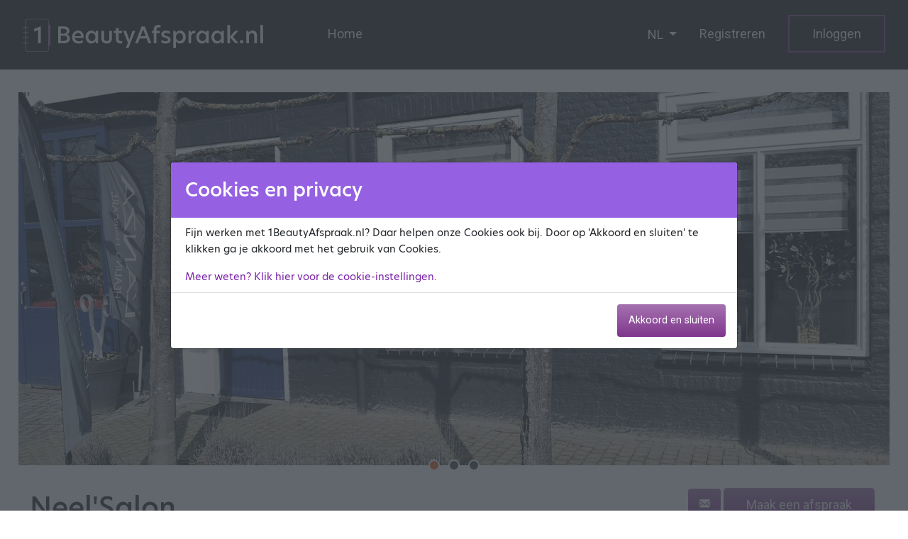

--- FILE ---
content_type: text/html; charset=UTF-8
request_url: https://1beautyafspraak.nl/salons/neelsalon-vessem
body_size: 13120
content:
<!doctype html>
    <html itemscope itemtype="http://schema.org/Organization" lang="nl">
            <head>
            <meta charset="utf-8">
            <meta name="viewport" content="width=device-width, initial-scale=1">

            <!-- CSRF Token -->
            <meta name="csrf-token" content="x4oGFf9UilW99NjxlAT6mpV49AjTRqXybE1SaiHB">

            <title>Welkom bij Neel&#039;Salon, Vessem, beauty salon | 1BeautyAfspraak.nl</title>
            <meta name="description" content="Online beauty afspraak, afspraak pedicure, afspraak nagelstudio, afspraak schoonheidssalon, afspraak zonnestudio, afspraak massage salon, afspraak kapsalon, www.1BeautyAfspraak.nl">
            <meta name="keywords" content="Maak nu online een afspraak bij Neel&#039;Salon in Vessem op www.1BeautyAfspraak.nl">
            <link rel="sitemap" type="application/xml" title="Sitemap" href="https://1beautyafspraak.nl/sitemap.xml">
            <meta name="robots" content="index, follow">
                    <link rel="canonical" href="https://1beautyafspraak.nl/salons/neelsalon-vessem">
<link rel="alternate" hreflang="nl-NL" href="https://1beautyafspraak.nl/salons/neelsalon-vessem">
<link rel="alternate" hreflang="en-US" href="https://1beautyafspraak.nl/en/salons/neelsalon-vessem">
<link rel="alternate" hreflang="x-default" href="https://1beautyafspraak.nl/salons/neelsalon-vessem">


<meta property="og:url" content="https://1beautyafspraak.nl/salons/neelsalon-vessem">
<meta property="og:type" content="business.business">
<meta property="og:site_name" content="1Kapper.nl">
<meta property="og:locale" content="nl_NL">
<meta property="og:locale:alternate" content="en_US">
<meta property="og:title" content="Welkom bij Neel&#039;Salon, Vessem, beauty salon | 1BeautyAfspraak.nl">
<meta property="og:description" content="Online beauty afspraak, afspraak pedicure, afspraak nagelstudio, afspraak schoonheidssalon, afspraak zonnestudio, afspraak massage salon, afspraak kapsalon, www.1BeautyAfspraak.nl">
<meta property="og:image" content="https://1kapper.nl/storage/11703/conversions/1000040020-thumb_social.jpg">
<meta property="og:image:secure_url" content="https://1kapper.nl/storage/11703/conversions/1000040020-thumb_social.jpg">
<meta property="og:image:width" content="600">
<meta property="og:image:height" content="315">
<meta property="og:image:alt" content="Neel&#039;Salon – Vessem">


    <meta property="place:location:latitude" content="51.424445">
    <meta property="place:location:longitude" content="5.2849388">
    <meta property="business:contact_data:street_address" content="Heike 4 A">
    <meta property="business:contact_data:locality" content="Vessem">
    <meta property="business:contact_data:postal_code" content="5512 NJ">
<meta property="business:contact_data:country_name" content="Nederland">
    <meta property="business:contact_data:phone_number" content="+316 51885640">
    <meta property="business:contact_data:website" content="https://neelsalon.nl">


<meta name="twitter:card" content="summary_large_image">
<meta name="twitter:site" content="@1Afspraak">
<meta name="twitter:creator" content="@1Afspraak">
<meta name="twitter:title" content="Welkom bij Neel&#039;Salon, Vessem, beauty salon | 1BeautyAfspraak.nl">
<meta name="twitter:description" content="Online beauty afspraak, afspraak pedicure, afspraak nagelstudio, afspraak schoonheidssalon, afspraak zonnestudio, afspraak massage salon, afspraak kapsalon, www.1BeautyAfspraak.nl">
<meta name="twitter:image" content="https://1kapper.nl/storage/9499/conversions/sfeer-2-thumb.jpg">
<meta name="twitter:image:alt" content="Neel&#039;Salon – Vessem">
                    <link rel="apple-touch-icon" sizes="180x180" href="https://1beautyafspraak.nl/images/favicon_1beautyafspraak/apple-touch-icon.png">
        <link rel="icon" type="image/png" sizes="32x32" href="https://1beautyafspraak.nl/images/favicon_1beautyafspraak/favicon-32x32.png">
        <link rel="shortcut icon" type="image/png" href="https://1beautyafspraak.nl/images/favicon_1beautyafspraak/favicon-32x32.png">
        <link rel="icon" type="image/png" sizes="16x16" href="https://1beautyafspraak.nl/images/favicon_1beautyafspraak/favicon-16x16.png">
        <link rel="icon" sizes="192x192" href="https://1beautyafspraak.nl/images/favicon_1beautyafspraak/android-chrome-192x192.png">
        <link rel="icon" sizes="256x256" href="https://1beautyafspraak.nl/images/favicon_1beautyafspraak/android-chrome-256x256.png">
        <link rel="manifest" href="https://1beautyafspraak.nl/images/favicon_1beautyafspraak/site.webmanifest">
        <link rel="mask-icon" href="https://1beautyafspraak.nl/images/favicon_1beautyafspraak/safari-pinned-tab.svg" color="#5bbad5">
        <meta name="apple-mobile-web-app-title" content="1BeautyAfspraak.nl">
        <meta name="application-name" content="1BeautyAfspraak.nl">
        <meta name="msapplication-TileColor" content="#da532c">
        <meta name="theme-color" content="#ffffff">
        <link href="https://1beautyafspraak.nl/css/app-front.css?v=16c0833802919e7989d1a3f6d43a20ca" rel="stylesheet">

<link rel="preload" fetchpriority="high" as="image" href="https://1beautyafspraak.nl/images/hero-image@0.25x.webp" type="image/webp">
<link rel="preload" fetchpriority="high" as="image" href="https://1beautyafspraak.nl/images/hero-image-beautyafspraak@0.25x.webp" type="image/webp">

<style>
    
    
    
    
    
    </style>

<style>
    
    
    
    
    
    </style>                <script type="application/ld+json">
        {
    "@context": "https://schema.org",
    "@type": [
        "LocalBusiness",
        "HairSalon"
    ],
    "name": "Neel&#039;Salon",
    "url": "https://1beautyafspraak.nl/salons/neelsalon-vessem",
    "image": "https://1kapper.nl/storage/11703/conversions/1000040020-thumb_social.jpg",
    "address": {
        "@type": "PostalAddress",
        "streetAddress": "Heike 4 A",
        "addressLocality": "Vessem",
        "addressCountry": "NL",
        "postalCode": "5512 NJ"
    },
    "description": "Online beauty afspraak, afspraak pedicure, afspraak nagelstudio, afspraak schoonheidssalon, afspraak zonnestudio, afspraak massage salon, afspraak kapsalon, www.1BeautyAfspraak.nl",
    "paymentAccepted": [
        "Cash"
    ],
    "openingHoursSpecification": [
        {
            "@type": "OpeningHoursSpecification",
            "dayOfWeek": [
                "Monday"
            ],
            "opens": "12:00",
            "closes": "17:30"
        },
        {
            "@type": "OpeningHoursSpecification",
            "dayOfWeek": [
                "Tuesday"
            ],
            "opens": "09:00",
            "closes": "21:00"
        },
        {
            "@type": "OpeningHoursSpecification",
            "dayOfWeek": [
                "Wednesday"
            ],
            "opens": "08:30",
            "closes": "18:00"
        },
        {
            "@type": "OpeningHoursSpecification",
            "dayOfWeek": [
                "Thursday"
            ],
            "opens": "09:00",
            "closes": "21:00"
        },
        {
            "@type": "OpeningHoursSpecification",
            "dayOfWeek": [
                "Friday"
            ],
            "opens": "08:30",
            "closes": "18:00"
        },
        {
            "@type": "OpeningHoursSpecification",
            "dayOfWeek": [
                "Saturday"
            ],
            "opens": "08:30",
            "closes": "13:00"
        },
        {
            "@type": "OpeningHoursSpecification",
            "dayOfWeek": [
                "Sunday"
            ],
            "opens": "",
            "closes": ""
        }
    ],
    "geo": {
        "@type": "GeoCoordinates",
        "latitude": 51.424445,
        "longitude": 5.2849388
    },
    "potentialAction": {
        "@type": "ReserveAction",
        "target": {
            "@type": "EntryPoint",
            "urlTemplate": "https://1beautyafspraak.nl/salons/neelsalon-vessem/maak-een-afspraak",
            "inLanguage": "nl-NL",
            "actionPlatform": [
                "http://schema.org/DesktopWebPlatform",
                "http://schema.org/MobileWebPlatform",
                "http://schema.org/IOSPlatform",
                "http://schema.org/AndroidPlatform"
            ]
        },
        "result": {
            "@type": "Reservation",
            "name": "Maak direct een afspraak bij Neel'Salon"
        }
    },
    "priceRange": "€€€",
    "@id": "https://1beautyafspraak.nl/salons/neelsalon-vessem#business",
    "mainEntityOfPage": "https://1beautyafspraak.nl/salons/neelsalon-vessem",
    "contactPoint": [
        {
            "@type": "ContactPoint",
            "contactType": "customer service",
            "email": "info@neelsalon.nl",
            "availableLanguage": [
                "nl-NL"
            ]
        }
    ],
    "hasMap": "https://www.google.com/maps/search/?api=1&query=51.424445,5.2849388",
    "aggregateRating": {
        "@type": "AggregateRating",
        "ratingValue": 9.3,
        "reviewCount": 14,
        "bestRating": 10,
        "worstRating": 0
    },
    "review": [
        {
            "@type": "Review",
            "author": {
                "@type": "Person",
                "name": "Jeffrey Frederik"
            },
            "datePublished": "2025-11-07",
            "reviewBody": "",
            "reviewRating": {
                "@type": "Rating",
                "ratingValue": 10,
                "bestRating": 10,
                "worstRating": 0
            },
            "inLanguage": "nl-NL"
        },
        {
            "@type": "Review",
            "author": {
                "@type": "Person",
                "name": "Jolanda Maas-Postma"
            },
            "datePublished": "2025-04-30",
            "reviewBody": "",
            "reviewRating": {
                "@type": "Rating",
                "ratingValue": 8,
                "bestRating": 10,
                "worstRating": 0
            },
            "inLanguage": "nl-NL"
        },
        {
            "@type": "Review",
            "author": {
                "@type": "Person",
                "name": "Dorien Kaandorp"
            },
            "datePublished": "2025-03-26",
            "reviewBody": "",
            "reviewRating": {
                "@type": "Rating",
                "ratingValue": 8.5,
                "bestRating": 10,
                "worstRating": 0
            },
            "inLanguage": "nl-NL"
        },
        {
            "@type": "Review",
            "author": {
                "@type": "Person",
                "name": "Luuk Biggelaar"
            },
            "datePublished": "2025-03-08",
            "reviewBody": "",
            "reviewRating": {
                "@type": "Rating",
                "ratingValue": 9,
                "bestRating": 10,
                "worstRating": 0
            },
            "inLanguage": "nl-NL"
        },
        {
            "@type": "Review",
            "author": {
                "@type": "Person",
                "name": "Marechal"
            },
            "datePublished": "2025-03-07",
            "reviewBody": "",
            "reviewRating": {
                "@type": "Rating",
                "ratingValue": 8.8,
                "bestRating": 10,
                "worstRating": 0
            },
            "inLanguage": "nl-NL"
        },
        {
            "@type": "Review",
            "author": {
                "@type": "Person",
                "name": "Jolanda Maas-Postma"
            },
            "datePublished": "2024-12-13",
            "reviewBody": "",
            "reviewRating": {
                "@type": "Rating",
                "ratingValue": 8.8,
                "bestRating": 10,
                "worstRating": 0
            },
            "inLanguage": "nl-NL"
        },
        {
            "@type": "Review",
            "author": {
                "@type": "Person",
                "name": "Oever"
            },
            "datePublished": "2024-11-05",
            "reviewBody": "",
            "reviewRating": {
                "@type": "Rating",
                "ratingValue": 9,
                "bestRating": 10,
                "worstRating": 0
            },
            "inLanguage": "nl-NL"
        },
        {
            "@type": "Review",
            "author": {
                "@type": "Person",
                "name": "Soetens"
            },
            "datePublished": "2024-09-21",
            "reviewBody": "",
            "reviewRating": {
                "@type": "Rating",
                "ratingValue": 9.8,
                "bestRating": 10,
                "worstRating": 0
            },
            "inLanguage": "nl-NL"
        },
        {
            "@type": "Review",
            "author": {
                "@type": "Person",
                "name": "Justin Have"
            },
            "datePublished": "2024-08-15",
            "reviewBody": "",
            "reviewRating": {
                "@type": "Rating",
                "ratingValue": 10,
                "bestRating": 10,
                "worstRating": 0
            },
            "inLanguage": "nl-NL"
        },
        {
            "@type": "Review",
            "author": {
                "@type": "Person",
                "name": "Marechal"
            },
            "datePublished": "2024-06-11",
            "reviewBody": "",
            "reviewRating": {
                "@type": "Rating",
                "ratingValue": 10,
                "bestRating": 10,
                "worstRating": 0
            },
            "inLanguage": "nl-NL"
        },
        {
            "@type": "Review",
            "author": {
                "@type": "Person",
                "name": "Evert Jan Blom"
            },
            "datePublished": "2024-04-10",
            "reviewBody": "",
            "reviewRating": {
                "@type": "Rating",
                "ratingValue": 10,
                "bestRating": 10,
                "worstRating": 0
            },
            "inLanguage": "nl-NL"
        },
        {
            "@type": "Review",
            "author": {
                "@type": "Person",
                "name": "Verheij"
            },
            "datePublished": "2024-04-10",
            "reviewBody": "",
            "reviewRating": {
                "@type": "Rating",
                "ratingValue": 10,
                "bestRating": 10,
                "worstRating": 0
            },
            "inLanguage": "nl-NL"
        },
        {
            "@type": "Review",
            "author": {
                "@type": "Person",
                "name": "Verheij"
            },
            "datePublished": "2024-04-03",
            "reviewBody": "",
            "reviewRating": {
                "@type": "Rating",
                "ratingValue": 10,
                "bestRating": 10,
                "worstRating": 0
            },
            "inLanguage": "nl-NL"
        },
        {
            "@type": "Review",
            "author": {
                "@type": "Person",
                "name": "Jolanda Maas-Postma"
            },
            "datePublished": "2024-02-07",
            "reviewBody": "",
            "reviewRating": {
                "@type": "Rating",
                "ratingValue": 7.8,
                "bestRating": 10,
                "worstRating": 0
            },
            "inLanguage": "nl-NL"
        }
    ]
}
    </script>
    
            
                            <!-- GTM in <head> -->
                <script>
                    (function(w,d,s,l,i){w[l]=w[l]||[];w[l].push({'gtm.start':
                            new Date().getTime(),event:'gtm.js'});var f=d.getElementsByTagName(s)[0],
                        j=d.createElement(s),dl=l!='dataLayer'?'&l='+l:'';j.async=true;j.src=
                        'https://www.googletagmanager.com/gtm.js?id='+i+dl;f.parentNode.insertBefore(j,f);
                    })(window,document,'script','dataLayer','GTM-PWRZMJC');
                </script>
                    </head>
        <body class="beautyafspraak">
                    <noscript>
                <iframe src="https://www.googletagmanager.com/ns.html?id=GTM-PWRZMJC"
                        height="0" width="0" style="display:none;visibility:hidden"></iframe>
            </noscript>
        <div id="app">
    <div class="site-loader" id="site-loader">
    <div class="spinner-border spinner-border-lg text-primary" role="status">
        <span class="sr-only">Loading...</span>
    </div>
</div>

<header class="header" id="header">
    <div class="header-wrapper">
        <div class="header-fixed">
            <div class="container-flex">
                <div class="d-flex justify-content-between">
                    <div class="left-side d-flex align-items-center">
                                                    <a href="https://1beautyafspraak.nl" id="back-btn" class="d-inline-block d-sm-none">
                                <span class="brand-icon ib-arrow_back_ios"></span>
                            </a>
                        
                        <div class="logo brand-logo">
                            <a href="https://1beautyafspraak.nl">
                                <img
                                        src="https://1beautyafspraak.nl/images/1-beautyafspraak.svg"
                                        data-white-logo="https://1beautyafspraak.nl/images/1-beautyafspraak.svg"
                                        data-dark-logo="https://1beautyafspraak.nl/images/1-beautyafspraak-dark.png"
                                        alt="1kapper"
                                        title="1kapper">
                            </a>
                        </div>
                        <ul class="header-nav d-none d-md-flex">
                            <li><a href="https://1beautyafspraak.nl">Home</a></li>
                                                    </ul>
                    </div>
                    <div class="right-side d-flex justify-content-end align-items-center">
                        <div class="dropdown d-none d-md-flex" id="header-lang">
                            <div class="dropdown-toggle" role="button" id="dropdownLang" data-toggle="dropdown" aria-haspopup="true" aria-expanded="false">
                                NL
                            </div>
                            <div class="dropdown-menu" aria-labelledby="dropdownLang">
                                                                    <a class="dropdown-item active" href="https://1beautyafspraak.nl/salons/neelsalon-vessem">NL</a>
                                                                    <a class="dropdown-item" href="https://1beautyafspraak.nl/en/salons/neelsalon-vessem">EN</a>
                                                            </div>
                        </div>
                                                    <ul class="header-nav d-flex">
                                <li class="register"><a
                                            href="https://1beautyafspraak.nl/customer-register">Registreren</a></li>
                                <li><a class="bordered" href="https://1beautyafspraak.nl/login">Inloggen</a></li>
                            </ul>
                                                <div class="mobile-menu-handler d-md-none">
                            <a class="c-hamburger c-hamburger-sm c-hamburger--htx" href="#mobilemenu">
                                <span></span>
                            </a>
                        </div>
                    </div>
                </div>
            </div>
        </div>
    </div>
</header>

    <main class="main" id="main">
            <div class="container">
        <div class="salon-promo">
    <div class="owl-carousel primary-carousel" id="salon-hero-slider">
                                    <div class="item">
                    <img src="https://1kapper.nl/storage/9499/conversions/sfeer-2-thumb.jpg" alt="" title="">
                </div>
                                                <div class="item">
                    <img src="https://1kapper.nl/storage/11548/conversions/1kapper-thumb.jpg" alt="" title="">
                </div>
                                                <div class="item">
                    <img src="https://1kapper.nl/storage/12219/conversions/222P1010401-thumb.jpg" alt="" title="">
                </div>
                        </div>
</div>        <div class="row">
            <div class="col-lg-12">
                <div class="salon-top-bar d-block d-md-flex justify-content-between">
                    <div class="product-heading">
                        <h1>Neel&#039;Salon</h1>
                        <p>Heike 4 A, 5512 NJ Vessem</p>
                    </div>
                    <div class="product-action">
                        <a href="https://1beautyafspraak.nl/salons/neelsalon-vessem/contact" class="btn btn-primary">
                            <span class="brand-icon ib-envelope"></span>
                        </a>

                                                    <a href="https://1beautyafspraak.nl/salons/neelsalon-vessem/maak-een-afspraak"
                               class="btn btn-primary btn-lg">Maak een afspraak</a>
                                                <div class="star-rating d-flex align-items-center">
    <div class="rating pr-2">9.3</div>
    <ul class="d-flex">
                                                <li class="checked"><i class="fas fa-star"></i></li>
                                                                <li class="checked"><i class="fas fa-star"></i></li>
                                                                <li class="checked"><i class="fas fa-star"></i></li>
                                                                <li class="checked"><i class="fas fa-star"></i></li>
                                                                <li class="checked">
                    <i class="fas fa-star"></i>
                    <div class="over">
                        <i class="fas fa-star"></i>
                    </div>
                </li>
                            </ul>
    <div class="reviews pl-2">
        <a href="https://1beautyafspraak.nl/salons/neelsalon-vessem/reviews">14 reviews</a>
    </div>
</div>                    </div>
                </div>
                <div class="alert-messages">
                                                        </div>
            </div>
            <div class="col-lg-7">
                <div class="product-description">
                    <b>Welkom bij Neel Salon</b> <br><br>Neel Salon is een leuke salon gevestigd in Vessem.<br><br>
Je kan hier direct een online afspraak maken. Kies je behandeling, bekijk de beschikbare tijden van je favoriete medewerk(st)er van Neel Salon en maak online je afspraak.<br><br> 
Je ontvangt direct een bevestiging van je afspraak per e-mail en de afspraak staat ook real time in de agenda van onze salon. Wij ontvangen je graag!<br><br>
Tenslotte kun je na je beauty afspraak aan onze salon een review achterlaten op 1BeautyAfspraak.nl over je ervaring in onze salon.<br><br>
Wil je dus een afspraak maken voor een behandeling in Vessem?
Boek dan online je afspraak bij Neel Salon.
                 </div>
                <div class="salon-reviews-heading d-none d-flex justify-content-between">
                    <h2>Reviews</h2>
                    <a href="#" class="btn btn-primary btn-lg" data-toggle="modal" data-target="#reviewModal">Schrijf een review</a>
                </div>
                                    <div class="rating-total mb-5 ">
    <div class="rating-total-heading d-flex align-items-center">
        <div class="salon-value">9.3</div>
        <div class="caption pl-3">Fantastisch</div>
        <div class="reviews pl-2"><a href="https://1beautyafspraak.nl/salons/neelsalon-vessem/reviews">14 Reviews</a></div>
    </div>
    <div class="rating-progress">
                <div class="progress-item">
            <div class="name">Ambiance &amp; Sfeer</div>
            <div class="d-flex justify-content-between">
                <div class="progress">
                    <div class="progress-bar" role="progressbar" style="width: 93%" aria-valuenow="25" aria-valuemin="0" aria-valuemax="100"></div>
                </div>
                <div class="value">9.3</div>
            </div>
        </div>
                <div class="progress-item">
            <div class="name">Resultaat behandeling</div>
            <div class="d-flex justify-content-between">
                <div class="progress">
                    <div class="progress-bar" role="progressbar" style="width: 94%" aria-valuenow="25" aria-valuemin="0" aria-valuemax="100"></div>
                </div>
                <div class="value">9.4</div>
            </div>
        </div>
                <div class="progress-item">
            <div class="name">Prijs &amp; Kwaliteit</div>
            <div class="d-flex justify-content-between">
                <div class="progress">
                    <div class="progress-bar" role="progressbar" style="width: 89%" aria-valuenow="25" aria-valuemin="0" aria-valuemax="100"></div>
                </div>
                <div class="value">8.9</div>
            </div>
        </div>
                <div class="progress-item">
            <div class="name">Service</div>
            <div class="d-flex justify-content-between">
                <div class="progress">
                    <div class="progress-bar" role="progressbar" style="width: 95%" aria-valuenow="25" aria-valuemin="0" aria-valuemax="100"></div>
                </div>
                <div class="value">9.5</div>
            </div>
        </div>
            </div>
</div>                    <div class="customer-reviews">
                        <h3>Beoordelingen door klanten</h3>
                                                    <div class="item">
    <div class="description">
        <div class="salon-rating">
            <div class="salon-value">10</div>
            <ul class="salon-rating-list">
                                <li class="d-flex justify-content-between">
                    <div class="caption">Prijs &amp; Kwaliteit</div>
                    <div class="value">10</div>
                </li>
                                <li class="d-flex justify-content-between">
                    <div class="caption">Ambiance &amp; Sfeer</div>
                    <div class="value">10</div>
                </li>
                                <li class="d-flex justify-content-between">
                    <div class="caption">Service</div>
                    <div class="value">10</div>
                </li>
                                <li class="d-flex justify-content-between">
                    <div class="caption">Resultaat behandeling</div>
                    <div class="value">10</div>
                </li>
                            </ul>
        </div>
        <p>Topper!</p>
        <div class="date">
                                                Jeffrey
                                        - 7 november 2025
        </div>
    </div>
</div>
                                                    <div class="item">
    <div class="description">
        <div class="salon-rating">
            <div class="salon-value">8</div>
            <ul class="salon-rating-list">
                                <li class="d-flex justify-content-between">
                    <div class="caption">Prijs &amp; Kwaliteit</div>
                    <div class="value">7</div>
                </li>
                                <li class="d-flex justify-content-between">
                    <div class="caption">Ambiance &amp; Sfeer</div>
                    <div class="value">8</div>
                </li>
                                <li class="d-flex justify-content-between">
                    <div class="caption">Service</div>
                    <div class="value">8</div>
                </li>
                                <li class="d-flex justify-content-between">
                    <div class="caption">Resultaat behandeling</div>
                    <div class="value">9</div>
                </li>
                            </ul>
        </div>
        <p>Altijd goed geknipt met een kort pittig kapsel. Gezellig buurten en een mooie salon.</p>
        <div class="date">
                                                Jolanda
                                        - 30 april 2025
        </div>
    </div>
</div>
                                                    <div class="item">
    <div class="description">
        <div class="salon-rating">
            <div class="salon-value">8.5</div>
            <ul class="salon-rating-list">
                                <li class="d-flex justify-content-between">
                    <div class="caption">Prijs &amp; Kwaliteit</div>
                    <div class="value">8</div>
                </li>
                                <li class="d-flex justify-content-between">
                    <div class="caption">Ambiance &amp; Sfeer</div>
                    <div class="value">8</div>
                </li>
                                <li class="d-flex justify-content-between">
                    <div class="caption">Service</div>
                    <div class="value">9</div>
                </li>
                                <li class="d-flex justify-content-between">
                    <div class="caption">Resultaat behandeling</div>
                    <div class="value">9</div>
                </li>
                            </ul>
        </div>
        <p>Fijne kapster</p>
        <div class="date">
                                                Dorien
                                        - 26 maart 2025
        </div>
    </div>
</div>
                                                    <div class="item">
    <div class="description">
        <div class="salon-rating">
            <div class="salon-value">9</div>
            <ul class="salon-rating-list">
                                <li class="d-flex justify-content-between">
                    <div class="caption">Prijs &amp; Kwaliteit</div>
                    <div class="value">8</div>
                </li>
                                <li class="d-flex justify-content-between">
                    <div class="caption">Ambiance &amp; Sfeer</div>
                    <div class="value">10</div>
                </li>
                                <li class="d-flex justify-content-between">
                    <div class="caption">Service</div>
                    <div class="value">10</div>
                </li>
                                <li class="d-flex justify-content-between">
                    <div class="caption">Resultaat behandeling</div>
                    <div class="value">8</div>
                </li>
                            </ul>
        </div>
        <p>Ze kon goed knippen en het was gezellig.</p>
        <div class="date">
                                                Luuk
                                        - 8 maart 2025
        </div>
    </div>
</div>
                                                    <div class="item">
    <div class="description">
        <div class="salon-rating">
            <div class="salon-value">8.8</div>
            <ul class="salon-rating-list">
                                <li class="d-flex justify-content-between">
                    <div class="caption">Prijs &amp; Kwaliteit</div>
                    <div class="value">8</div>
                </li>
                                <li class="d-flex justify-content-between">
                    <div class="caption">Ambiance &amp; Sfeer</div>
                    <div class="value">8</div>
                </li>
                                <li class="d-flex justify-content-between">
                    <div class="caption">Service</div>
                    <div class="value">10</div>
                </li>
                                <li class="d-flex justify-content-between">
                    <div class="caption">Resultaat behandeling</div>
                    <div class="value">9</div>
                </li>
                            </ul>
        </div>
        <p>Het was weer fijn om lekker verzorgd te worden. Helemaal blij.</p>
        <div class="date">
                                                Carine
                                        - 7 maart 2025
        </div>
    </div>
</div>
                                                <a href="https://1beautyafspraak.nl/salons/neelsalon-vessem/reviews"
                           class="btn btn-primary btn-lg">Meer reviews</a>
                    </div>
                            </div>
            <div class="col-lg-5">
                                    <div class="product-prices-wrapper">
                        <h2>Behandelingen</h2>
                                                                                    <div class="product-prices">
                                    <h3>Knippen</h3>
                                                                                    <div class="product-prices-row">
                                                <div class="name" data-toggle="tooltip" data-placement="top" data-delay='{"show":"1000", "hide":"100"}'
                                                     title="Dame knippen">Dame knippen</div>
                                                <div class="info">
                                                                                                        <div class="detail" data-toggle="tooltip" data-placement="top" title="wassen knippen &amp; haren drogen met de juiste producten.
( 40 min )">
                                                        <svg xmlns="http://www.w3.org/2000/svg" viewBox="0 0 512 512"><path d="M256 512c141.4 0 256-114.6 256-256S397.4 0 256 0S0 114.6 0 256S114.6 512 256 512zM216 336h24V272H216c-13.3 0-24-10.7-24-24s10.7-24 24-24h48c13.3 0 24 10.7 24 24v88h8c13.3 0 24 10.7 24 24s-10.7 24-24 24H216c-13.3 0-24-10.7-24-24s10.7-24 24-24zm40-144c-17.7 0-32-14.3-32-32s14.3-32 32-32s32 14.3 32 32s-14.3 32-32 32z"/></svg>
                                                    </div>
                                                                                                    </div>
                                                <div class="starting-price"> </div>
                                                <div class="price">€ 37,50 &nbsp;</div>
                                                <div class="buy">
                                                    <a href="https://1beautyafspraak.nl/salons/neelsalon-vessem/maak-een-afspraak?treatment=332803">Selecteer</a>
                                                </div>
                                            </div>
                                                                                                                                <div class="product-prices-row">
                                                <div class="name" data-toggle="tooltip" data-placement="top" data-delay='{"show":"1000", "hide":"100"}'
                                                     title="Kind knippen tot 16 jaar">Kind knippen tot 16 jaar</div>
                                                <div class="info">
                                                                                                        <div class="detail" data-toggle="tooltip" data-placement="top" title="knippen en stylen met gel/wax
 ( 20 min )">
                                                        <svg xmlns="http://www.w3.org/2000/svg" viewBox="0 0 512 512"><path d="M256 512c141.4 0 256-114.6 256-256S397.4 0 256 0S0 114.6 0 256S114.6 512 256 512zM216 336h24V272H216c-13.3 0-24-10.7-24-24s10.7-24 24-24h48c13.3 0 24 10.7 24 24v88h8c13.3 0 24 10.7 24 24s-10.7 24-24 24H216c-13.3 0-24-10.7-24-24s10.7-24 24-24zm40-144c-17.7 0-32-14.3-32-32s14.3-32 32-32s32 14.3 32 32s-14.3 32-32 32z"/></svg>
                                                    </div>
                                                                                                    </div>
                                                <div class="starting-price">v.a. </div>
                                                <div class="price">€ 19,50 &nbsp;</div>
                                                <div class="buy">
                                                    <a href="https://1beautyafspraak.nl/salons/neelsalon-vessem/maak-een-afspraak?treatment=332804">Selecteer</a>
                                                </div>
                                            </div>
                                                                                                                                <div class="product-prices-row">
                                                <div class="name" data-toggle="tooltip" data-placement="top" data-delay='{"show":"1000", "hide":"100"}'
                                                     title="Heer knippen">Heer knippen</div>
                                                <div class="info">
                                                                                                        <div class="detail" data-toggle="tooltip" data-placement="top" title="wassen knippen en haar in model brengen met product.
( 20 min )

evt uitspoelen na het knippen">
                                                        <svg xmlns="http://www.w3.org/2000/svg" viewBox="0 0 512 512"><path d="M256 512c141.4 0 256-114.6 256-256S397.4 0 256 0S0 114.6 0 256S114.6 512 256 512zM216 336h24V272H216c-13.3 0-24-10.7-24-24s10.7-24 24-24h48c13.3 0 24 10.7 24 24v88h8c13.3 0 24 10.7 24 24s-10.7 24-24 24H216c-13.3 0-24-10.7-24-24s10.7-24 24-24zm40-144c-17.7 0-32-14.3-32-32s14.3-32 32-32s32 14.3 32 32s-14.3 32-32 32z"/></svg>
                                                    </div>
                                                                                                    </div>
                                                <div class="starting-price"> </div>
                                                <div class="price">€ 29,50 &nbsp;</div>
                                                <div class="buy">
                                                    <a href="https://1beautyafspraak.nl/salons/neelsalon-vessem/maak-een-afspraak?treatment=332805">Selecteer</a>
                                                </div>
                                            </div>
                                                                                                                                <div class="product-prices-row">
                                                <div class="name" data-toggle="tooltip" data-placement="top" data-delay='{"show":"1000", "hide":"100"}'
                                                     title="Scheren met tondeuse">Scheren met tondeuse</div>
                                                <div class="info">
                                                                                                        <div class="detail" data-toggle="tooltip" data-placement="top" title="haren worden in model geschoren met de tondeuse evt nagespoeld gedroogd">
                                                        <svg xmlns="http://www.w3.org/2000/svg" viewBox="0 0 512 512"><path d="M256 512c141.4 0 256-114.6 256-256S397.4 0 256 0S0 114.6 0 256S114.6 512 256 512zM216 336h24V272H216c-13.3 0-24-10.7-24-24s10.7-24 24-24h48c13.3 0 24 10.7 24 24v88h8c13.3 0 24 10.7 24 24s-10.7 24-24 24H216c-13.3 0-24-10.7-24-24s10.7-24 24-24zm40-144c-17.7 0-32-14.3-32-32s14.3-32 32-32s32 14.3 32 32s-14.3 32-32 32z"/></svg>
                                                    </div>
                                                                                                    </div>
                                                <div class="starting-price"> </div>
                                                <div class="price">€ 18,50 &nbsp;</div>
                                                <div class="buy">
                                                    <a href="https://1beautyafspraak.nl/salons/neelsalon-vessem/maak-een-afspraak?treatment=332806">Selecteer</a>
                                                </div>
                                            </div>
                                                                                                                                <div class="product-prices-row">
                                                <div class="name" data-toggle="tooltip" data-placement="top" data-delay='{"show":"1000", "hide":"100"}'
                                                     title="Heer knippen &amp; baard scheren">Heer knippen &amp; baard scheren</div>
                                                <div class="info">
                                                                                                        <div class="detail" data-toggle="tooltip" data-placement="top" title="wassen knippen en baard trimmen met tondeuse.
haren stylen met producten.
( 35 min )

evt haren uitspoelen mogenlijk">
                                                        <svg xmlns="http://www.w3.org/2000/svg" viewBox="0 0 512 512"><path d="M256 512c141.4 0 256-114.6 256-256S397.4 0 256 0S0 114.6 0 256S114.6 512 256 512zM216 336h24V272H216c-13.3 0-24-10.7-24-24s10.7-24 24-24h48c13.3 0 24 10.7 24 24v88h8c13.3 0 24 10.7 24 24s-10.7 24-24 24H216c-13.3 0-24-10.7-24-24s10.7-24 24-24zm40-144c-17.7 0-32-14.3-32-32s14.3-32 32-32s32 14.3 32 32s-14.3 32-32 32z"/></svg>
                                                    </div>
                                                                                                    </div>
                                                <div class="starting-price"> </div>
                                                <div class="price">€ 41,95 &nbsp;</div>
                                                <div class="buy">
                                                    <a href="https://1beautyafspraak.nl/salons/neelsalon-vessem/maak-een-afspraak?treatment=332807">Selecteer</a>
                                                </div>
                                            </div>
                                                                                            
                                                                                <div class="collapse" id="all-treatments-100">
                                                                                                                                                                                                                                                                                                                                                                                                                                                                                                                                                                                                                                                                <div class="product-prices-row">
                                                    <div class="name" data-toggle="tooltip" data-placement="top" data-delay='{"show":"1000", "hide":"100"}'
                                                         title="Pony knippen">Pony knippen</div>
                                                    <div class="info">
                                                                                                                    <div class="detail" data-toggle="tooltip" data-placement="top" title="de pony party word geknipt naar wens en gestyld naar wens met product">
                                                                <svg xmlns="http://www.w3.org/2000/svg" viewBox="0 0 512 512"><path d="M256 512c141.4 0 256-114.6 256-256S397.4 0 256 0S0 114.6 0 256S114.6 512 256 512zM216 336h24V272H216c-13.3 0-24-10.7-24-24s10.7-24 24-24h48c13.3 0 24 10.7 24 24v88h8c13.3 0 24 10.7 24 24s-10.7 24-24 24H216c-13.3 0-24-10.7-24-24s10.7-24 24-24zm40-144c-17.7 0-32-14.3-32-32s14.3-32 32-32s32 14.3 32 32s-14.3 32-32 32z"/></svg>
                                                            </div>
                                                                                                            </div>
                                                    <div class="starting-price"> </div>
                                                    <div class="price">€ 9,95 &nbsp;</div>
                                                    <div class="buy">
                                                        <a href="https://1beautyafspraak.nl/salons/neelsalon-vessem/maak-een-afspraak?treatment=332808">Selecteer</a>
                                                    </div>
                                                </div>
                                                                                                                                            <div class="product-prices-row">
                                                    <div class="name" data-toggle="tooltip" data-placement="top" data-delay='{"show":"1000", "hide":"100"}'
                                                         title="Krullen knippen">Krullen knippen</div>
                                                    <div class="info">
                                                                                                                    <div class="detail" data-toggle="tooltip" data-placement="top" title="in deze behandeling word gekeken naar de krul in het haar en de wens van de klant.

het haar word geknipt gewassen verzorgd en daarna gestyld met de juist producten.

( 50 min )">
                                                                <svg xmlns="http://www.w3.org/2000/svg" viewBox="0 0 512 512"><path d="M256 512c141.4 0 256-114.6 256-256S397.4 0 256 0S0 114.6 0 256S114.6 512 256 512zM216 336h24V272H216c-13.3 0-24-10.7-24-24s10.7-24 24-24h48c13.3 0 24 10.7 24 24v88h8c13.3 0 24 10.7 24 24s-10.7 24-24 24H216c-13.3 0-24-10.7-24-24s10.7-24 24-24zm40-144c-17.7 0-32-14.3-32-32s14.3-32 32-32s32 14.3 32 32s-14.3 32-32 32z"/></svg>
                                                            </div>
                                                                                                            </div>
                                                    <div class="starting-price"> </div>
                                                    <div class="price">€ 65,50 &nbsp;</div>
                                                    <div class="buy">
                                                        <a href="https://1beautyafspraak.nl/salons/neelsalon-vessem/maak-een-afspraak?treatment=332809">Selecteer</a>
                                                    </div>
                                                </div>
                                                                                    </div>
                                        <div class="p-2 align-center">
                                            <button class="btn btn-primary btn-sm btn-block" type="button" data-toggle="collapse" data-target="#all-treatments-100" aria-expanded="false" aria-controls="all-treatments-100">
                                                Toon meer/minder
                                            </button>
                                        </div>
                                                                    </div>
                                                                                                        <div class="product-prices">
                                    <h3>Kleuren</h3>
                                                                                    <div class="product-prices-row">
                                                <div class="name" data-toggle="tooltip" data-placement="top" data-delay='{"show":"1000", "hide":"100"}'
                                                     title="Uitgroei / korthaar  kleuren">Uitgroei / korthaar  kleuren</div>
                                                <div class="info">
                                                                                                        <div class="detail" data-toggle="tooltip" data-placement="top" title="kleuren uitspoelen verzorgen en drogen met de juist producten.

( 80/90 min )">
                                                        <svg xmlns="http://www.w3.org/2000/svg" viewBox="0 0 512 512"><path d="M256 512c141.4 0 256-114.6 256-256S397.4 0 256 0S0 114.6 0 256S114.6 512 256 512zM216 336h24V272H216c-13.3 0-24-10.7-24-24s10.7-24 24-24h48c13.3 0 24 10.7 24 24v88h8c13.3 0 24 10.7 24 24s-10.7 24-24 24H216c-13.3 0-24-10.7-24-24s10.7-24 24-24zm40-144c-17.7 0-32-14.3-32-32s14.3-32 32-32s32 14.3 32 32s-14.3 32-32 32z"/></svg>
                                                    </div>
                                                                                                    </div>
                                                <div class="starting-price"> </div>
                                                <div class="price">€ 64,95 &nbsp;</div>
                                                <div class="buy">
                                                    <a href="https://1beautyafspraak.nl/salons/neelsalon-vessem/maak-een-afspraak?treatment=332797">Selecteer</a>
                                                </div>
                                            </div>
                                                                                                                                <div class="product-prices-row">
                                                <div class="name" data-toggle="tooltip" data-placement="top" data-delay='{"show":"1000", "hide":"100"}'
                                                     title="Halflang/lang haar kleuren">Halflang/lang haar kleuren</div>
                                                <div class="info">
                                                                                                        <div class="detail" data-toggle="tooltip" data-placement="top" title="kleuren uitspoelen verzorgen en drogen met de juist producten.

( +/- 100/110 min )">
                                                        <svg xmlns="http://www.w3.org/2000/svg" viewBox="0 0 512 512"><path d="M256 512c141.4 0 256-114.6 256-256S397.4 0 256 0S0 114.6 0 256S114.6 512 256 512zM216 336h24V272H216c-13.3 0-24-10.7-24-24s10.7-24 24-24h48c13.3 0 24 10.7 24 24v88h8c13.3 0 24 10.7 24 24s-10.7 24-24 24H216c-13.3 0-24-10.7-24-24s10.7-24 24-24zm40-144c-17.7 0-32-14.3-32-32s14.3-32 32-32s32 14.3 32 32s-14.3 32-32 32z"/></svg>
                                                    </div>
                                                                                                    </div>
                                                <div class="starting-price"> </div>
                                                <div class="price">€ 72,95 &nbsp;</div>
                                                <div class="buy">
                                                    <a href="https://1beautyafspraak.nl/salons/neelsalon-vessem/maak-een-afspraak?treatment=332798">Selecteer</a>
                                                </div>
                                            </div>
                                                                                                                                <div class="product-prices-row">
                                                <div class="name" data-toggle="tooltip" data-placement="top" data-delay='{"show":"1000", "hide":"100"}'
                                                     title="Highlight/ lowlight kleuring">Highlight/ lowlight kleuring</div>
                                                <div class="info">
                                                                                                        <div class="detail" data-toggle="tooltip" data-placement="top" title="kleuring met folietechniek
met een blondeer product of andere kleuren.

uitspoelen verzorgen en drogen met de juiste producten.

( 140 min )

in het info gesprek worden de kosten besproken!">
                                                        <svg xmlns="http://www.w3.org/2000/svg" viewBox="0 0 512 512"><path d="M256 512c141.4 0 256-114.6 256-256S397.4 0 256 0S0 114.6 0 256S114.6 512 256 512zM216 336h24V272H216c-13.3 0-24-10.7-24-24s10.7-24 24-24h48c13.3 0 24 10.7 24 24v88h8c13.3 0 24 10.7 24 24s-10.7 24-24 24H216c-13.3 0-24-10.7-24-24s10.7-24 24-24zm40-144c-17.7 0-32-14.3-32-32s14.3-32 32-32s32 14.3 32 32s-14.3 32-32 32z"/></svg>
                                                    </div>
                                                                                                    </div>
                                                <div class="starting-price">v.a. </div>
                                                <div class="price">€ 65,00 &nbsp;</div>
                                                <div class="buy">
                                                    <a href="https://1beautyafspraak.nl/salons/neelsalon-vessem/maak-een-afspraak?treatment=332800">Selecteer</a>
                                                </div>
                                            </div>
                                                                                                                                <div class="product-prices-row">
                                                <div class="name" data-toggle="tooltip" data-placement="top" data-delay='{"show":"1000", "hide":"100"}'
                                                     title="Plantenkleuring">Plantenkleuring</div>
                                                <div class="info">
                                                                                                        <div class="detail" data-toggle="tooltip" data-placement="top" title="diagnose maken voor de kleur.
Haren wassen &amp; scrubben/kleimasker 
plantenkleur opzetten, uitspoelen&amp;verzorgen.
De haren drogen met juist producten.

( 140-160 min )">
                                                        <svg xmlns="http://www.w3.org/2000/svg" viewBox="0 0 512 512"><path d="M256 512c141.4 0 256-114.6 256-256S397.4 0 256 0S0 114.6 0 256S114.6 512 256 512zM216 336h24V272H216c-13.3 0-24-10.7-24-24s10.7-24 24-24h48c13.3 0 24 10.7 24 24v88h8c13.3 0 24 10.7 24 24s-10.7 24-24 24H216c-13.3 0-24-10.7-24-24s10.7-24 24-24zm40-144c-17.7 0-32-14.3-32-32s14.3-32 32-32s32 14.3 32 32s-14.3 32-32 32z"/></svg>
                                                    </div>
                                                                                                    </div>
                                                <div class="starting-price">v.a. </div>
                                                <div class="price">€ 72,95 &nbsp;</div>
                                                <div class="buy">
                                                    <a href="https://1beautyafspraak.nl/salons/neelsalon-vessem/maak-een-afspraak?treatment=332801">Selecteer</a>
                                                </div>
                                            </div>
                                                                                    
                                                                    </div>
                                                                                                        <div class="product-prices">
                                    <h3>Knippen en Kleuren</h3>
                                                                                    <div class="product-prices-row">
                                                <div class="name" data-toggle="tooltip" data-placement="top" data-delay='{"show":"1000", "hide":"100"}'
                                                     title="Knippen &amp; Uitgroei kleuren">Knippen &amp; Uitgroei kleuren</div>
                                                <div class="info">
                                                                                                        <div class="detail" data-toggle="tooltip" data-placement="top" title="wassen knippen kleuren uitspoelen verzorgen.
daarna haren drogen met de juiste producten.

( 110 min )">
                                                        <svg xmlns="http://www.w3.org/2000/svg" viewBox="0 0 512 512"><path d="M256 512c141.4 0 256-114.6 256-256S397.4 0 256 0S0 114.6 0 256S114.6 512 256 512zM216 336h24V272H216c-13.3 0-24-10.7-24-24s10.7-24 24-24h48c13.3 0 24 10.7 24 24v88h8c13.3 0 24 10.7 24 24s-10.7 24-24 24H216c-13.3 0-24-10.7-24-24s10.7-24 24-24zm40-144c-17.7 0-32-14.3-32-32s14.3-32 32-32s32 14.3 32 32s-14.3 32-32 32z"/></svg>
                                                    </div>
                                                                                                    </div>
                                                <div class="starting-price"> </div>
                                                <div class="price"> &nbsp;</div>
                                                <div class="buy">
                                                    <a href="https://1beautyafspraak.nl/salons/neelsalon-vessem/maak-een-afspraak?treatment=332791">Selecteer</a>
                                                </div>
                                            </div>
                                                                                                                                <div class="product-prices-row">
                                                <div class="name" data-toggle="tooltip" data-placement="top" data-delay='{"show":"1000", "hide":"100"}'
                                                     title="Knippen &amp; kleuren halflang/langhaar">Knippen &amp; kleuren halflang/langhaar</div>
                                                <div class="info">
                                                                                                        <div class="detail" data-toggle="tooltip" data-placement="top" title="wassen knippen kleuren uitspoelen verzorgen.
daarna haren drogen met de juiste producten.

( 120 min )">
                                                        <svg xmlns="http://www.w3.org/2000/svg" viewBox="0 0 512 512"><path d="M256 512c141.4 0 256-114.6 256-256S397.4 0 256 0S0 114.6 0 256S114.6 512 256 512zM216 336h24V272H216c-13.3 0-24-10.7-24-24s10.7-24 24-24h48c13.3 0 24 10.7 24 24v88h8c13.3 0 24 10.7 24 24s-10.7 24-24 24H216c-13.3 0-24-10.7-24-24s10.7-24 24-24zm40-144c-17.7 0-32-14.3-32-32s14.3-32 32-32s32 14.3 32 32s-14.3 32-32 32z"/></svg>
                                                    </div>
                                                                                                    </div>
                                                <div class="starting-price"> </div>
                                                <div class="price"> &nbsp;</div>
                                                <div class="buy">
                                                    <a href="https://1beautyafspraak.nl/salons/neelsalon-vessem/maak-een-afspraak?treatment=332792">Selecteer</a>
                                                </div>
                                            </div>
                                                                                                                                <div class="product-prices-row">
                                                <div class="name" data-toggle="tooltip" data-placement="top" data-delay='{"show":"1000", "hide":"100"}'
                                                     title="Knippen &amp; highlights/ lowlights">Knippen &amp; highlights/ lowlights</div>
                                                <div class="info">
                                                                                                        <div class="detail" data-toggle="tooltip" data-placement="top" title="knippen kleuren uitspoelen verzorgen en drogen met de juiste producten.

kleuring met folietechniek
met een blondeer product of andere kleuren.

( 150/170 min )

in het info gesprek worden de kosten besproken!">
                                                        <svg xmlns="http://www.w3.org/2000/svg" viewBox="0 0 512 512"><path d="M256 512c141.4 0 256-114.6 256-256S397.4 0 256 0S0 114.6 0 256S114.6 512 256 512zM216 336h24V272H216c-13.3 0-24-10.7-24-24s10.7-24 24-24h48c13.3 0 24 10.7 24 24v88h8c13.3 0 24 10.7 24 24s-10.7 24-24 24H216c-13.3 0-24-10.7-24-24s10.7-24 24-24zm40-144c-17.7 0-32-14.3-32-32s14.3-32 32-32s32 14.3 32 32s-14.3 32-32 32z"/></svg>
                                                    </div>
                                                                                                    </div>
                                                <div class="starting-price"> </div>
                                                <div class="price"> &nbsp;</div>
                                                <div class="buy">
                                                    <a href="https://1beautyafspraak.nl/salons/neelsalon-vessem/maak-een-afspraak?treatment=332793">Selecteer</a>
                                                </div>
                                            </div>
                                                                                                                                <div class="product-prices-row">
                                                <div class="name" data-toggle="tooltip" data-placement="top" data-delay='{"show":"1000", "hide":"100"}'
                                                     title="Knippen &amp; plantenkleuring">Knippen &amp; plantenkleuring</div>
                                                <div class="info">
                                                                                                        <div class="detail" data-toggle="tooltip" data-placement="top" title="wassen +scrub/ kleimasker, knippen, kleuren uitspoelen &amp; verzorgen daarna de haren drogen met de juiste producten.

( 160/170 min)">
                                                        <svg xmlns="http://www.w3.org/2000/svg" viewBox="0 0 512 512"><path d="M256 512c141.4 0 256-114.6 256-256S397.4 0 256 0S0 114.6 0 256S114.6 512 256 512zM216 336h24V272H216c-13.3 0-24-10.7-24-24s10.7-24 24-24h48c13.3 0 24 10.7 24 24v88h8c13.3 0 24 10.7 24 24s-10.7 24-24 24H216c-13.3 0-24-10.7-24-24s10.7-24 24-24zm40-144c-17.7 0-32-14.3-32-32s14.3-32 32-32s32 14.3 32 32s-14.3 32-32 32z"/></svg>
                                                    </div>
                                                                                                    </div>
                                                <div class="starting-price"> </div>
                                                <div class="price"> &nbsp;</div>
                                                <div class="buy">
                                                    <a href="https://1beautyafspraak.nl/salons/neelsalon-vessem/maak-een-afspraak?treatment=332794">Selecteer</a>
                                                </div>
                                            </div>
                                                                                                                                <div class="product-prices-row">
                                                <div class="name" data-toggle="tooltip" data-placement="top" data-delay='{"show":"1000", "hide":"100"}'
                                                     title="Heer knippen &amp; kleuren">Heer knippen &amp; kleuren</div>
                                                <div class="info">
                                                                                                        <div class="detail" data-toggle="tooltip" data-placement="top" title="wassen knippen kleuren uitspoelen verzorgen.
daarna haren drogen met de juiste producten.

( 70 min )">
                                                        <svg xmlns="http://www.w3.org/2000/svg" viewBox="0 0 512 512"><path d="M256 512c141.4 0 256-114.6 256-256S397.4 0 256 0S0 114.6 0 256S114.6 512 256 512zM216 336h24V272H216c-13.3 0-24-10.7-24-24s10.7-24 24-24h48c13.3 0 24 10.7 24 24v88h8c13.3 0 24 10.7 24 24s-10.7 24-24 24H216c-13.3 0-24-10.7-24-24s10.7-24 24-24zm40-144c-17.7 0-32-14.3-32-32s14.3-32 32-32s32 14.3 32 32s-14.3 32-32 32z"/></svg>
                                                    </div>
                                                                                                    </div>
                                                <div class="starting-price"> </div>
                                                <div class="price"> &nbsp;</div>
                                                <div class="buy">
                                                    <a href="https://1beautyafspraak.nl/salons/neelsalon-vessem/maak-een-afspraak?treatment=332795">Selecteer</a>
                                                </div>
                                            </div>
                                                                                            
                                                                    </div>
                                                                                                        <div class="product-prices">
                                    <h3>Permanent</h3>
                                                                                    <div class="product-prices-row">
                                                <div class="name" data-toggle="tooltip" data-placement="top" data-delay='{"show":"1000", "hide":"100"}'
                                                     title="Permanent &amp; Knippen">Permanent &amp; Knippen</div>
                                                <div class="info">
                                                                                                        <div class="detail" data-toggle="tooltip" data-placement="top" title="haar word gewassen,gepermanent, verzorgd, in model geknipt en gedroogd">
                                                        <svg xmlns="http://www.w3.org/2000/svg" viewBox="0 0 512 512"><path d="M256 512c141.4 0 256-114.6 256-256S397.4 0 256 0S0 114.6 0 256S114.6 512 256 512zM216 336h24V272H216c-13.3 0-24-10.7-24-24s10.7-24 24-24h48c13.3 0 24 10.7 24 24v88h8c13.3 0 24 10.7 24 24s-10.7 24-24 24H216c-13.3 0-24-10.7-24-24s10.7-24 24-24zm40-144c-17.7 0-32-14.3-32-32s14.3-32 32-32s32 14.3 32 32s-14.3 32-32 32z"/></svg>
                                                    </div>
                                                                                                    </div>
                                                <div class="starting-price"> </div>
                                                <div class="price">€ 120,00 &nbsp;</div>
                                                <div class="buy">
                                                    <a href="https://1beautyafspraak.nl/salons/neelsalon-vessem/maak-een-afspraak?treatment=282528">Selecteer</a>
                                                </div>
                                            </div>
                                                                                    
                                                                    </div>
                                                                                                                                                                                                                                                                                                            <a href="https://1beautyafspraak.nl/salons/neelsalon-vessem/maak-een-afspraak"
                           class="btn btn-primary">Maak een afspraak</a>
                                    </div>
                                <div class="salon-location">
                    <div class="description">
                        <h3>Openingstijden</h3>
                    </div>
                    <table class="table table-striped">
                                                                                                        <tr>
                                <td class="text-capitalize">maandag</td>
                                <td class="text-right">12:00-17:30</td>
                            </tr>
                                                                                <tr>
                                <td class="text-capitalize">dinsdag</td>
                                <td class="text-right">09:00-21:00</td>
                            </tr>
                                                                                <tr>
                                <td class="text-capitalize">woensdag</td>
                                <td class="text-right">08:30-18:00</td>
                            </tr>
                                                                                <tr>
                                <td class="text-capitalize">donderdag</td>
                                <td class="text-right">09:00-21:00</td>
                            </tr>
                                                                                <tr>
                                <td class="text-capitalize">vrijdag</td>
                                <td class="text-right">08:30-18:00</td>
                            </tr>
                                                                                <tr>
                                <td class="text-capitalize">zaterdag</td>
                                <td class="text-right">08:30-13:00</td>
                            </tr>
                                                                                <tr>
                                <td class="text-capitalize">zondag</td>
                                <td class="text-right">Gesloten</td>
                            </tr>
                                            </table>
                </div>
                    <div class="salon-location">
                        <div class="description">
                            <h3>Locatie</h3>
                            <p>
                                Heike 4 A<br>
                            5512 NJ Vessem
                        </p>
                    </div>
                    <div class="map" id="map"></div>
                    <div class="btn-toolbar">
                                                    <a href="https://www.facebook.com/NeelSalon/" target="_blank" class="btn btn-facebook mr-1">
                                <i class="fab fa-facebook-f"></i>
                                Facebook
                            </a>
                                                                            <a href="http://neelsalon.nl" target="_blank"
                               class="btn btn-web">Naar de website</a>
                                            </div>
                </div>

            </div>
        </div>
        <div class="salon-specializations">
                            <h2 class="block-header">Onze specialisaties</h2>
                <div class="list row">
                                            <div class="item col-md-3 col-sm-6">Weaves</div>
                                            <div class="item col-md-3 col-sm-6">Haaruitval</div>
                                            <div class="item col-md-3 col-sm-6">Curlsys</div>
                                            <div class="item col-md-3 col-sm-6">Krul knippen</div>
                                            <div class="item col-md-3 col-sm-6">Krullen knippen</div>
                                            <div class="item col-md-3 col-sm-6">Krullenkapper</div>
                                            <div class="item col-md-3 col-sm-6">Bruidskapsel</div>
                                            <div class="item col-md-3 col-sm-6">Extensions</div>
                                            <div class="item col-md-3 col-sm-6">Balayage</div>
                                            <div class="item col-md-3 col-sm-6">Eco kapper</div>
                                            <div class="item col-md-3 col-sm-6">Natuur kapper</div>
                                            <div class="item col-md-3 col-sm-6">Exceem</div>
                                            <div class="item col-md-3 col-sm-6">Psoriasis</div>
                                    </div>
                    </div>
        <div class="salon-brands">
                        <h2 class="block-header">Onze merken</h2>
            <div class="owl-carousel salon-brands-slider" id="salon-brand-slider">
                                                                            <div class="item">
                        <img src="https://1kapper.nl/storage/10144/Olivia-Garden.png" alt="Olivia Garden">
                    </div>
                                                                                                <div class="item">
                        <img src="https://1kapper.nl/storage/12087/terredecouleur.png" alt="Terre de couleur">
                    </div>
                                                                                                <div class="item">
                        <img src="https://1kapper.nl/storage/12088/BIO-HAIR-carrusel.jpg" alt="bio hair">
                    </div>
                                                                                                <div class="item">
                        <img src="https://1kapper.nl/storage/12089/Chromalya-logo.jpg" alt="chromalya">
                    </div>
                                                                                                <div class="item">
                        <img src="https://1kapper.nl/storage/12090/Louise-XIV.png" alt="louise XIV">
                    </div>
                                                </div>
                    </div>
    </div>
    </main>

    <footer class="footer" id="footer">
    <div class="footer-dark">
        <div class="container">
            <div class="brand-tabs">
                <ul class="d-flex">
                                            <li class=""><a class="button-brand"
                                                                                     href="https://1kapper.nl">1Kapper.nl</a>
                        </li>
                                            <li class=" active"><a class="button-brand"
                                                                                     href="https://1beautyafspraak.nl">1BeautyAfspraak.nl</a>
                        </li>
                                    </ul>
            </div>
            <div class="row">
                <div class="col-lg-2 col-md-6">
                    <h3>1BeautyAfspraak.nl</h3>
                    <ul class="footer-nav">
                                                    <li><a href="https://1kappersoftware.nl/salon-software/" title="Voor Salons" target="_blank">Voor Salons</a></li>
                                                    <li><a href="https://1kapper.nl/storage/12248/Terms-and-Conditions.pdf" title="Voorwaarden en Privacy" target="_blank">Voorwaarden en Privacy</a></li>
                                                    <li><a href="https://1beautyafspraak.nl/salon-register" title="Salon gratis aanmelden" target="_blank">Salon gratis aanmelden</a></li>
                                            </ul>
                </div>
                <div class="col-lg-2 col-md-6">
                    <h3>Informatie</h3>
                    <ul class="footer-nav">
                                                    <li><a href="https://1kappersoftware.nl/salon-software/" title="Software voor salons" target="_blank">Software voor salons</a></li>
                                                    <li><a href="https://1kappersoftware.nl/zzp-bundel-online-agenda-met-kassasysteem/" title="ZZP bundel" target="_blank">ZZP bundel</a></li>
                                                    <li><a href="https://1kappersoftware.nl/online-kappersagenda/" title="Online Agenda" target="_blank">Online Agenda</a></li>
                                                    <li><a href="https://1kappersoftware.nl/kassasysteem-voor-kapsalon/" title="Kassasysteem" target="_blank">Kassasysteem</a></li>
                                            </ul>
                </div>
                <div class="col-lg-5 col-md-12">
                    <h3>Maak ook online je afspraak</h3>
                                        <div class="row">
                        <div class="col-lg-5 col-sm-6">
                            <ul class="footer-nav">
                                                                    <li><a href="https://1beautyafspraak.nl/salons?type=10&amp;use_location=1" title="IPL/Ontharen" target="_self">IPL/Ontharen</a></li>
                                                                    <li><a href="https://1beautyafspraak.nl/salons?type=5" title="Kapsalon" target="_self">Kapsalon</a></li>
                                                                    <li><a href="https://1kapper.nl/salons?q=barbershop" title="Barbershop" target="_self">Barbershop</a></li>
                                                                    <li><a href="https://1beautyafspraak.nl/salons?type=0&amp;use_location=1" title="Beautysalon" target="_self">Beautysalon</a></li>
                                                            </ul>
                        </div>
                        <div class="col-lg-5 col-sm-6">
                            <ul class="footer-nav">
                                                                    <li><a href="https://1beautyafspraak.nl/salons?type=1&amp;use_location=1" title="Nagelstudio" target="_self">Nagelstudio</a></li>
                                                                    <li><a href="https://1beautyafspraak.nl/salons?type=3&amp;use_location=1" title="Massagesalon" target="_self">Massagesalon</a></li>
                                                                    <li><a href="https://1beautyafspraak.nl/salons?type=2&amp;use_location=1" title="Pedicure" target="_self">Pedicure</a></li>
                                                                    <li><a href="https://1beautyafspraak.nl/salons?type=4&amp;use_location=1" title="Zonnestudio" target="_self">Zonnestudio</a></li>
                                                            </ul>
                        </div>
                    </div>
                </div>
                <div class="col-lg-3 col-md-12">
                    <h3>Volg ons</h3>
                    <div class="social-links">
                        <ul class="d-flex">
                            <li><a target="_blank" href="https://www.instagram.com/1kapper.nl/"><i class="fab fa-instagram"></i></a></li>
                            <li><a target="_blank" href="https://www.facebook.com/1kapperpuntnl/"><i class="fab fa-facebook"></i></a></li>
                            <li><a target="_blank" href="https://nl.pinterest.com/neverabadhairday/_saved/"><i class="fab fa-pinterest"></i></a></li>
                            <li><a target="_blank" href="https://twitter.com/1Afspraak"><i class="fab fa-twitter"></i></a></li>
                        </ul>
                    </div>
                </div>
            </div>
        </div>
    </div>
    <div id="footerTab">
        <div class="footer-gray">
            <div class="container">
                <ul class="list nav nav-tabs" role="tablist">
                    <li class="nav-item item">
                        <a class="btn btn-primary btn-lg nav-link active" id="footer-treatments-nav" data-toggle="tab" href="#footer-treatments-tab" role="tab" aria-controls="footer-treatments-tab" aria-selected="true">Behandelingen</a>
                    </li>
                    <li class="nav-item item">
                        <a class="btn btn-primary btn-lg nav-link" id="footer-places-nav" data-toggle="tab" href="#footer-places-tab" role="tab" aria-controls="footer-places-tab" aria-selected="false">Plaatsen</a>
                    </li>
                </ul>
            </div>
        </div>
    </div>
    <div class="footer-light">
        <div class="footer-light-top">
            <div class="container">
                <div class="tags-cloud">
                    <div class="tab-content" id="footerTabContent">
                        <div class="tab-pane fade show active" id="footer-treatments-tab" role="tabpanel" aria-labelledby="footer-treatments-tab">
                            <div class="tags-cloud">
                                <ul class="d-flex flex-wrap">
                                                                    </ul>
                            </div>
                        </div>
                        <div class="tab-pane fade" id="footer-places-tab" role="tabpanel" aria-labelledby="footer-places-tab">
                            <div class="tags-cloud">
                                <ul class="d-flex flex-wrap">
                                                                                                                <li><a href="https://1beautyafspraak.nl/s-hertogenbosch" title="Maak afspraak bij salon in &#039;S-Hertogenbosch">&#039;S-Hertogenbosch</a></li>
                                                                            <li><a href="https://1beautyafspraak.nl/udenhout" title="Maak afspraak bij salon in Udenhout">Udenhout</a></li>
                                                                            <li><a href="https://1beautyafspraak.nl/tilburg" title="Maak afspraak bij salon in Tilburg">Tilburg</a></li>
                                                                            <li><a href="https://1beautyafspraak.nl/panningen" title="Maak afspraak bij salon in Panningen">Panningen</a></li>
                                                                            <li><a href="https://1beautyafspraak.nl/hoogeloon" title="Maak afspraak bij salon in Hoogeloon">Hoogeloon</a></li>
                                                                            <li><a href="https://1beautyafspraak.nl/oosterhout-nb" title="Maak afspraak bij salon in Oosterhout Nb">Oosterhout Nb</a></li>
                                                                            <li><a href="https://1beautyafspraak.nl/dongen" title="Maak afspraak bij salon in Dongen">Dongen</a></li>
                                                                            <li><a href="https://1beautyafspraak.nl/wijk-en-aalburg" title="Maak afspraak bij salon in Wijk en Aalburg">Wijk en Aalburg</a></li>
                                                                            <li><a href="https://1beautyafspraak.nl/mill" title="Maak afspraak bij salon in Mill">Mill</a></li>
                                                                            <li><a href="https://1beautyafspraak.nl/berkel-enschot" title="Maak afspraak bij salon in Berkel-Enschot">Berkel-Enschot</a></li>
                                                                            <li><a href="https://1beautyafspraak.nl/grave" title="Maak afspraak bij salon in Grave">Grave</a></li>
                                                                            <li><a href="https://1beautyafspraak.nl/haaren" title="Maak afspraak bij salon in Haaren">Haaren</a></li>
                                                                            <li><a href="https://1beautyafspraak.nl/veldhoven" title="Maak afspraak bij salon in Veldhoven">Veldhoven</a></li>
                                                                            <li><a href="https://1beautyafspraak.nl/duizel" title="Maak afspraak bij salon in Duizel">Duizel</a></li>
                                                                            <li><a href="https://1beautyafspraak.nl/heythuysen" title="Maak afspraak bij salon in Heythuysen">Heythuysen</a></li>
                                                                            <li><a href="https://1beautyafspraak.nl/aalst-gld" title="Maak afspraak bij salon in Aalst Gld">Aalst Gld</a></li>
                                                                            <li><a href="https://1beautyafspraak.nl/helmond" title="Maak afspraak bij salon in Helmond">Helmond</a></li>
                                                                            <li><a href="https://1beautyafspraak.nl/bladel" title="Maak afspraak bij salon in Bladel">Bladel</a></li>
                                                                            <li><a href="https://1beautyafspraak.nl/netersel" title="Maak afspraak bij salon in Netersel">Netersel</a></li>
                                                                            <li><a href="https://1beautyafspraak.nl/vessem" title="Maak afspraak bij salon in Vessem">Vessem</a></li>
                                                                            <li><a href="https://1beautyafspraak.nl/reusel" title="Maak afspraak bij salon in Reusel">Reusel</a></li>
                                                                            <li><a href="https://1beautyafspraak.nl/eindhoven" title="Maak afspraak bij salon in Eindhoven">Eindhoven</a></li>
                                                                    </ul>
                            </div>
                        </div>
                    </div>
                </div>
            </div>
        </div>
        <div class="footer-light-bottom">
            <div class="container">
                <div class="item-list d-block d-md-flex">
                    <div class="item copyright">Copyright 1BeautyAfspraak.nl 2026</div>
                                    </div>
            </div>
        </div>
    </div>
</footer>
</div>
<!-- Scripts -->
<script src="https://1beautyafspraak.nl/js/app-front.js?v=16c0833802919e7989d1a3f6d43a20ca"></script>
<script>
    //Google fonts
    WebFontConfig = {
        google: {families: ['Roboto:300,400,700']}
    };
    (function () {
        var wf = document.createElement('script');
        wf.src = 'https://ajax.googleapis.com/ajax/libs/webfont/1/webfont.js';
        wf.type = 'text/javascript';
        wf.async = 'true';
        var s = document.getElementsByTagName('body')[0];
        s.appendChild(wf);
    })();

    $.ajaxSetup({
        headers: {
            'X-CSRF-TOKEN': $('meta[name="csrf-token"]').attr('content')
        }
    });
</script>

<!--
<script>

    if ('serviceWorker' in navigator) {
        window.addEventListener('load', function() {
            navigator.serviceWorker.register("https://1beautyafspraak.nl/js/sw.js").then(function(registration) {
                // Registration was successful
                console.log('ServiceWorker registration successful with scope: ', registration.scope);
            }, function(err) {
                // registration failed :(
                console.log('ServiceWorker registration failed: ', err);
            });
        });
    }

    // This variable will save the event for later use.
    let deferredPrompt;

    // Listen for the beforeinstallprompt event
    window.addEventListener('beforeinstallprompt', (event) => {
        // Prevent Chrome 67 and earlier from automatically showing the prompt
        event.preventDefault();
        // Stash the event so it can be triggered later
        deferredPrompt = event;
        // Show the custom installation prompt
        showInstallPrompt();
    });

    function showInstallPrompt() {
        // Create a div element for the installation prompt
        const installPromptDiv = document.createElement('div');
        installPromptDiv.id = 'install-prompt';
        // Apply styles
        installPromptDiv.style.position = 'fixed';
        installPromptDiv.style.bottom = '20px';
        installPromptDiv.style.left = '50%';
        installPromptDiv.style.transform = 'translateX(-50%)';
        installPromptDiv.style.background = '#000';
        installPromptDiv.style.color = '#fff';
        installPromptDiv.style.padding = '10px';
        installPromptDiv.style.borderRadius = '5px';
        installPromptDiv.style.textAlign = 'center';

        // Create a button for installing to the homescreen
        const installButton = document.createElement('button');
        installButton.textContent = 'Voeg 1kapper.nl nu toe aan je homescreen';
        installButton.style.background = '#E26F37';
        installButton.style.color = '#fff';
        installButton.style.padding = '10px 20px';
        installButton.style.border = 'none';
        installButton.style.borderRadius = '5px';
        installButton.style.cursor = 'pointer';
        // Add click event listener to installButton
        installButton.addEventListener('click', () => {
            // Show the installation prompt
            deferredPrompt.prompt();
            // Wait for the user to respond to the prompt
            deferredPrompt.userChoice.then((choiceResult) => {
                if (choiceResult.outcome === 'accepted') {
                    console.log('User accepted the A2HS prompt');
                } else {
                    console.log('User dismissed the A2HS prompt');
                }
                // Clear the deferredPrompt variable
                deferredPrompt = null;
                // Remove the install prompt from the screen
                installPromptDiv.remove();
            });
        });

        // Append the installButton to the installPromptDiv
        installPromptDiv.appendChild(installButton);
        // Append the installPromptDiv to the document body
        document.body.appendChild(installPromptDiv);
    }
</script>
--><div id="mobilemenu"></div>
            <div class="modal fade modal-review" id="reviewModal" tabindex="-1" role="dialog" aria-labelledby="reviewModalTitle" aria-hidden="true">
    <div class="modal-dialog modal-dialog-centered modal-lg" role="document">
        <div class="modal-content">
            <div class="modal-header">
                <h5 class="modal-title" id="reviewModalTitle">Review</h5>
                <button type="button" class="close" data-dismiss="modal" aria-label="Close">
                    <i class="far fa-times-circle"></i>
                </button>
            </div>
            <div class="modal-body">
                <p>
                    Wanneer mag je een review schrijven?
                </p>
                <p>
                    - Wanneer je bent ingelogd<br>
                    - Wanneer je in de afgelopen <b>6 maanden</b> een afspraak hebt gehad bij deze salon<br>
                    - Wanneer je nog geen review hebt geschreven na je laatste afspraak bij deze salon 
                </p>
                                    <a href="https://1beautyafspraak.nl/login" class="btn btn-primary mb-3">Inloggen voor review</a>
                            </div>
        </div>
    </div>
</div>    <div class="modal fade" id="cookieContent" tabindex="-1" aria-labelledby="cookieContentLabel" aria-hidden="true" data-backdrop="static" data-keyboard="false">
        <div class="modal-dialog modal-lg modal-dialog-centered">
            <div class="modal-content">
                <div class="modal-header bg-primary text-white" style="padding: 20px;">
                    <h5 class="modal-title" id="cookieContentLabel">Cookies en privacy</h5>
                </div>
                <div class="modal-body" style="padding:10px 20px">
                    <div class="cookie-data-base">
                        <p>Fijn werken met 1BeautyAfspraak.nl? Daar helpen onze Cookies ook bij. Door op 'Akkoord en sluiten' te klikken ga je akkoord met het gebruik van Cookies.</p>
                        <a href="#" class="btn-link cookie-show-details">Meer weten? Klik hier voor de cookie-instellingen.</a>
                    </div>
                    <div class="cookie-data-details" style="display: none;">
                        <b>Cookie Instellingen</b> <br><br>
Op 1BeautyAfspraak.nl gebruiken wij functionele, analytische en marketing cookies. Deze cookies zorgen ervoor dat…<br>
                                                                                                                                                                                                                                                                                                                                                                                                                                                                                                                                                                                                                                                                                                                                                                                                                                                                                                                                                                                                                                                                                                                                                                                                                                                                                                                                                                                                                                                                                                                                                                                                                                                                                                                                                                                                                                                                                                                                                                                                                                                                                                                                                                                                                                                                                                                                                                                                                                                                                                                                                                                                                                                                                                                                                                                                                                                                                                                                                                                                                                                                                                                                                                                                                                                                                                                                                                                                                                                                                                                                                                                                                                                                                                                                                                                                                                                                                                                                                                                                                                                                                                                                                                                                                                                                                                                                                                                                                                                                                                                                                                                                                                                                                                                                                                                                                                                                                                                                                                                                                                                                                                                                                                                                                                                                                                                                                                                                                                                                                                                                                                                                                                                                                                                                                                                                                                                                                                                                                                                                                                                                                                                                                                                                                                                                                                                                                                                                                                                                                                                                                                                                                                                                                                                                                                                                                                                                                                                                                                                                                                                                                                                                                                                                                                                                                                                                                                                                                                                                                                                                                                                                                                                                                                                                                                                                                                                                                                                                                                                                                                                                                                                                                                                                                                                                                                                                                                                                                                                                                                                                                                                                                                                                                                                                                                                                                                                                                                                                                                                                                                                                                                                                                                                                                                                                                                                                                                                                                                                                                                                                                                                                                                                                                                                                                                                                                                                                                                                                                                                                                                                                                                                                                                                                                                                                                                                                                                                                                                                                                                                                                                                                                                                                                                                                                                                                                                                                                                                                                                                                                                                                                                                                                                                                                                                                                                                                                                                                                                                                                                                                                                                                                                                                                                                                                                                                                                                                                                                                                                                                                                                                                                                                                                                                                                                                                                                                                                                                                                                                                                                                                                                                                                                                                                                                                                                                                                                                                                                                                                                                                                                                                                                                                                                                                                                                                                                                                                                                                                                                                                                                                                                                                                                                                                                                                                                                                                                                                                                                                                                                                                                                                                                                                                                                                                                                                                                                                                                                                                                                                                                                                                                                                                                                                                                                                                                                                                                                                                                                                                                                                                                                                                                                                                                                                                                                                                                                                                                                                                                                                                                                                                                                                                                                                                                                                                                                                                                                                                                                                                                                                                                                                                                                                                                                                                                                                                                                                                                                                                                                                                                                                                                                                                                                                                                                                                                                                                                                                                                                                                                                                                                                                                                                                                                                                                                                                                                                                                                                                                                                                                                                                                                                                                                                                                                                                                                                                                                                                                                                                                                                                                                                                                                                                                                                                                                                                                                                                                                                                                                                                                                                                                                                                                                                                                                                                                                                                                                                                                                                                                                                                                                                                                                                                                                                                                                                                                                                                                                                                                                                                                                                                                                                                                                                                                                                                                                                                                                                                                                                                                                                                                                                                                                                                                                                                                                                                                                                                                                                                                                                                                                                                                                                                                                                                                                                                                                                                                                                                                                                                                                                                                                                                                                                                                                                                                                                                                                                                                                                                                                                                                                                                                                                                                                                                                                                                                                                                                                                                                                                                                                                                                                                                                                                                                                                                                                                                                                                                                                                                                                                                                                                                                                                                                                                                                                                                                                                                                                                                                                                                                                                                                                                                                                                                                                                                                                                                                                                                                                                                                                                                                                                                                                                                                                                                                                                                                                                                                                                                                                                                                                                                                                                                                                                                                                                                                                                                                                                                                                                                                                                                                                                                                                                                                                                                                                                                                                                                                                                                                                                                                                                                                                                                                                                                                                                                                                                                                                                                                                                                                                                                                                                                                                                                                                                                                                                                                                                                                                                                                                                                                                                                                                                                                                                                                                                                                                                                                                                                                                                                                                                                                                                                                                                                                                                                                                                                                                                                                                                                                                                                                                                                                                                                                                                                                                                                                                                                                                                                                                                                                                                                                                                                                                                                                                                                                                                                                                                                                                                                                                                                                                                                                                                                                                                                                                                                                                                                                                                                                                                                                                                                                                                                                                                                                                                                                                                                                                                                                                                                                                                                                                                                                                                                                                                                                                                                                                                                                                                                                                                                                                                                                                                                                                                                                                                                                                                                                                                                                                                                                                                                                                                                                                                                                                                                                                                                                                                                                                                                                                                                                                                                                                                                                                                                                                                                                                                                                                                                                                                                                                                                                                                                                                                                                                                                                                                                                                                                                                                                                                                                                                                                                                                                                                                                                                                                                                                                                                                                                                                                                                                                                                                                                                                                                                                                                                                                                                                                                                                                                                                                                                                                                                                                                                                                                                                                                                                                                                                                                                                                                                                                                                                                                                                                                                                                                                                                                                                                                                                                                                                                                                                                                                                                                                                                                                                                                                                                                                                                                                                                                                                                                                                                                                                                              
                                                                                                                                                                                                                                                                                                                                                                                                                                                                                                                                                                                                                                                                                                                                                                                                                                                                                                                                                                                                                                                                                                                                                                                                                                                                                                                                                                                                                                                                                                                                                                                                                                                                                                                                                                                                                                                                                                                                                                                                                                                                                                                                                                                                                                                                                                                                                                                                                                                                                                                                                                                                                                                                                                                                                                                                                                                                                                                                                                                                                                                                                                                                                                                                                                                                                                                                                                                                                                                                                                                                                                                                                                                                                                                                                                                                                                                                                                                                                                                                                                                                                                                                                                                                                                                                                                                                                                                                                                                                                                                                                                                                                                                                                                                                                                                                                                                                                                                                                                                                                                                                                                                                                                                                                                                                                                                                                                                                                                                                                                                                                                                                                                                                                                                                                                                                                                                                                                                                                                                                                                                                                                                                                                                                                                                                                                                                                                                                                                                                                                                                                                                                                                                                                                                                                                                                                                                                                                                                                                                                                                                                                                                                                                                                                                                                                                                                                                                                                                                                                                                                                                                                                                                                                                                                                                                                                                                                                                                                                                                                                                                                                                                                                                                                                                                                                                                                                                                                                                                                                                                                                                                                                                                                                                                                                                                                                                                                                                                                                                                                                                                                                                                                                                                                                                                                                                                                                                                                                                                                                                                                                                                                                                                                                                                                                                                                                                                                                                                                                                                                                                                                                                                                                                                                                                                                                                                                                                                                                                                                                                                                                                                                                                                                                                                                                                                                                                                                                                                                                                                                                                                                                                                                                                                                                                                                                                                                                                                                                                                                                                                                                                                                                                                                                                                                                                                                                                                                                                                                                                                                                                                                                                                                                                                                                                                                                                                                                                                                                                                                                                                                                                                                                                                                                                                                                                                                                                                                                                                                                                                                                                                                                                                                                                                                                                                                                                                                                                                                                                                                                                                                                                                                                                                                                                                                                                                                                                                                                                                                                                                                                                                                                                                                                                                                                                                                                                                                                                                                                                                                                                                                                                                                                                                                                                                                                                                                                                                                                                                                                                                                                                                                                                                                                                                                                                                                                                                                                                                                                                                                                                                                                                                                                                                                                                                                                                                                                                                                                                                                                                                                                                                                                                                                                                                                                                                                                                                                                                                                                                                                                                                                                                                                                                                                                                                                                                                                                                                                                                                                                                                                                                                                                                                                                                                                                                                                                                                                                                                                                                                                                                                                                                                                                                                                                                                                                                                                                                                                                                                                                                                                                                                                                                                                                                                                                                                                                                                                                                                                                                                                                                                                                                                                                                                                                                                                                                                                                                                                                                                                                                                                                                                                                                                                                                                                                                                                                                                                                                                                                                                                                                                                                                                                                                                                                                                                                                                                                                                                                                                                                                                                                                                                                                                                                                                                                                                                                                                                                                                                                                                                                                                                                                                                                                                                                                                                                                                                                                                                                                                                                                                                                                                                                                                                                                                                                                                                                                                                                                                                                                                                                                                                                                                                                                                                                                                                                                                                                                                                                                                                                                                                                                                                                                                                                                                                                                                                                                                                                                                                                                                                                                                                                                                                                                                                                                                                                                                                                                                                                                                                                                                                                                                                                                                                                                                                                                                                                                                                                                                                                                                                                                                                                                                                                                                                                                                                                                                                                                                                                                                                                                                                                                                                                                                                                                                                                                                                                                                                                                                                                                                                                                                                                                                                                                                                                                                                                                                                                                                                                                                                                                                                                                                                                                                                                                                                                                                                                                                                                                                                                                                                                                                                                                                                                                                                                                                                                                                                                                                                                                                                                                                                                                                                                                                                                                                                                                                                                                                                                                                                                                                                                                                                                                                                                                                                                                                                                                                                                                                                                                                                                                                                                                                                                                                                                                                                                                                                                                                                                                                                                                                                                                                                                                                                                                                                                                                                                                                                                                                                                                                                                                                                                                                                                                                                                                                                                                                                                                                                                                                                                                                                                                                                                                                                                                                                                                                                                                                                                                                                                                                                                                                                                                                                                                                                                                                                                                                                                                                                                                                                                                                                                                                                                                                                                                                                                                                                                                                                                                                                                                                                                                                                                                                                                                                                                                                                                                                                                                                                                                                                                                                                                                                                                                                                                                                                                                                                                                                                                                                                                                                                                                                                                                                                                                                                                                                                                                                                                                                                                                                                                                                                                                                                                                                                                                                                                                                                                                                                                                                                                                                                                                                                                                                                                                                                                                                                                                                                                                                                                                                                                                                                                                                                                                                                                                                                                                                                                                                                                                                                                                                                                                                                                                                                                                                                                                                                                                                                                                                                                                                                                                                                                                                                                                                                                                                                                                                                                                                                                                                            
                        <div class="mt-2 mb-2">
                            <a href="#" class="btn-link cookie-show-base">Toon minder</a>
                        </div>
                        <b>Marketingcookies uitschakelen?</b><br>
U kunt ervoor kiezen om Marketingcookies uit te schakelen. 1BeautyAfspraak.nl maakt gebruik van Google Analytics om te zien wat gebruikers gebruiken en om de ervaring van de website te optimaliseren. Google Analytics maakt zijn eigen cookies, die sommige gebruikers misschien niet willen. Daarom kunt u Google Analytics-cookies uitschakelen door de onderstaande schakelaar uit te zetten en op de knop 'Akkoord en Sluiten' te drukken. Wilt u ons helpen de website voor u en andere gebruikers te verbeteren? Dan zouden wij het fijn vinden als u Marketing Cookies niet uitschakelt.
                        <div class="form-group row custom-switch-row mt-3">
                            <div class="col-md-12">
                                <div class="custom-control custom-switch">
                                    <input type="checkbox" value="1" id="cookie_marketing"
                                           name="cookie_marketing" class="custom-control-input"
                                           data-enabled="Marketingcookies ingeschakeld"
                                           data-disabled="Marketingcookies uitgeschakeld">
                                    <label for="cookie_marketing" class="custom-control-label">Marketingcookies uitgeschakeld</label>
                                </div>
                            </div>
                        </div>
                    </div>
                </div>
                <div class="modal-footer">
                    <button type="button" class="btn btn-primary cookie-action" data-dismiss="modal" data-agreement="1">Akkoord en sluiten</button>
                </div>
            </div>
        </div>
    </div>


<!-- Fonts -->
<link rel="dns-prefetch" href="//fonts.gstatic.com">

<!-- Styles -->
<link rel="stylesheet" href="https://use.typekit.net/llu3rfu.css">
<link rel="stylesheet" href="https://use.typekit.net/npj0svq.css">

            <script async defer src="https://maps.googleapis.com/maps/api/js?key=AIzaSyDp3X_u6TVVQe47CtPEK-obqGoz6KGXQH0&callback=initMap" type="text/javascript"></script>
        <script>
            let map;
            let salon_coordinates = {lat: 51.424445, lng: 5.2849388};

            function initMap() {
                map = new google.maps.Map(document.getElementById("map"), {
                    center: salon_coordinates,
                    zoom: 15,
                });
                new google.maps.Marker({
                    position: salon_coordinates,
                    map: map
                });
            }
        </script>
        <script>
        $(function () {
            $('[data-toggle="tooltip"]').tooltip()
        })
    </script>
</body>
</html>


--- FILE ---
content_type: image/svg+xml
request_url: https://1beautyafspraak.nl/images/1-beautyafspraak.svg
body_size: 3139
content:
<svg width="342" height="47" viewBox="0 0 342 47" fill="none" xmlns="http://www.w3.org/2000/svg">
<path fill-rule="evenodd" clip-rule="evenodd" d="M37.6853 9.10156H36.3572V16.2283H37.6853C38.3984 16.2283 38.9757 15.8623 38.9757 15.4125V9.91658C38.9757 9.46754 38.3984 9.10156 37.6853 9.10156Z" fill="#A572AF"/>
<path fill-rule="evenodd" clip-rule="evenodd" d="M37.6853 16.465H36.3572V23.5909H37.6853C38.3984 23.5909 38.9757 23.2273 38.9757 22.7759V17.2823C38.9757 16.8309 38.3984 16.465 37.6853 16.465Z" fill="#A572AF"/>
<path fill-rule="evenodd" clip-rule="evenodd" d="M37.6853 23.8298H36.3572V30.9566H37.6853C38.3984 30.9566 38.9757 30.5914 38.9757 30.14V24.6456C38.9757 24.195 38.3984 23.8298 37.6853 23.8298Z" fill="#A572AF"/>
<path fill-rule="evenodd" clip-rule="evenodd" d="M37.6853 31.1941H36.3572V38.32H37.6853C38.3984 38.32 38.9757 37.9548 38.9757 37.5042V32.0099C38.9757 31.5601 38.3984 31.1941 37.6853 31.1941Z" fill="#A572AF"/>
<mask id="mask0_2_40" style="mask-type:alpha" maskUnits="userSpaceOnUse" x="0" y="0" width="37" height="47">
<path fill-rule="evenodd" clip-rule="evenodd" d="M0.0471191 0.401978H36.9831V46.9733H0.0471191V0.401978Z" fill="white"/>
</mask>
<g mask="url(#mask0_2_40)">
<path fill-rule="evenodd" clip-rule="evenodd" d="M33.4231 0.401978H7.17071C5.20488 0.401978 3.61133 1.99283 3.61133 3.95359V43.4688C3.61133 45.4295 5.20488 47.0204 7.17071 47.0204H33.4231C35.3889 47.0204 36.9833 45.4295 36.9833 43.4688V3.95359C36.9833 1.99283 35.3889 0.401978 33.4231 0.401978ZM33.4231 1.18565C34.953 1.18565 36.1979 2.42777 36.1979 3.95359V43.4688C36.1979 44.9946 34.953 46.2367 33.4231 46.2367H7.17071C5.64156 46.2367 4.39672 44.9946 4.39672 43.4688V3.95359C4.39672 2.42777 5.64156 1.18565 7.17071 1.18565H33.4231Z" fill="#A572AF"/>
<path fill-rule="evenodd" clip-rule="evenodd" d="M7.63945 12.7942C7.63945 13.3302 7.20434 13.7644 6.66713 13.7644C6.12993 13.7644 5.69482 13.3302 5.69482 12.7942C5.69482 12.2605 6.12993 11.8256 6.66713 11.8256C7.20434 11.8256 7.63945 12.2605 7.63945 12.7942Z" fill="#A572AF"/>
<path fill-rule="evenodd" clip-rule="evenodd" d="M7.22321 12.7942C7.22321 13.1398 6.98838 13.4188 6.69858 13.4188H0.523854C0.234046 13.4188 0 13.1398 0 12.7942C0 12.4518 0.234046 12.172 0.523854 12.172H6.69858C6.98838 12.172 7.22321 12.4518 7.22321 12.7942Z" fill="#A572AF"/>
<path fill-rule="evenodd" clip-rule="evenodd" d="M7.63945 34.6266C7.63945 35.1611 7.20434 35.596 6.66713 35.596C6.12993 35.596 5.69482 35.1611 5.69482 34.6266C5.69482 34.0898 6.12993 33.6556 6.66713 33.6556C7.20434 33.6556 7.63945 34.0898 7.63945 34.6266Z" fill="#A572AF"/>
<path fill-rule="evenodd" clip-rule="evenodd" d="M7.22321 34.6266C7.22321 34.9699 6.98838 35.2496 6.69858 35.2496H0.523854C0.234046 35.2496 0 34.9699 0 34.6266C0 34.281 0.234046 34.0028 0.523854 34.0028H6.69858C6.98838 34.0028 7.22321 34.281 7.22321 34.6266Z" fill="#A572AF"/>
<path fill-rule="evenodd" clip-rule="evenodd" d="M7.63945 27.3485C7.63945 27.8846 7.20434 28.3187 6.66713 28.3187C6.12993 28.3187 5.69482 27.8846 5.69482 27.3485C5.69482 26.8133 6.12993 26.3776 6.66713 26.3776C7.20434 26.3776 7.63945 26.8133 7.63945 27.3485Z" fill="#A572AF"/>
<path fill-rule="evenodd" clip-rule="evenodd" d="M7.22321 27.3486C7.22321 27.6934 6.98838 27.9724 6.69858 27.9724H0.523854C0.234046 27.9724 0 27.6934 0 27.3486C0 27.0038 0.234046 26.7256 0.523854 26.7256H6.69858C6.98838 26.7256 7.22321 27.0038 7.22321 27.3486Z" fill="#A572AF"/>
<path fill-rule="evenodd" clip-rule="evenodd" d="M7.63945 20.0722C7.63945 20.6075 7.20434 21.0424 6.66713 21.0424C6.12993 21.0424 5.69482 20.6075 5.69482 20.0722C5.69482 19.5354 6.12993 19.1005 6.66713 19.1005C7.20434 19.1005 7.63945 19.5354 7.63945 20.0722Z" fill="#A572AF"/>
<path fill-rule="evenodd" clip-rule="evenodd" d="M7.22321 20.0721C7.22321 20.417 6.98838 20.696 6.69858 20.696H0.523854C0.234046 20.696 0 20.417 0 20.0721C0 19.7273 0.234046 19.4468 0.523854 19.4468H6.69858C6.98838 19.4468 7.22321 19.7273 7.22321 20.0721Z" fill="#A572AF"/>
</g>
<path d="M62.264 22.712C64.28 21.912 65.816 20.216 65.816 17.432C65.816 13.912 63.096 11.192 57.88 11.192H50.008V35H58.296C63.832 35 66.552 31.96 66.552 28.408C66.552 25.656 65.08 23.608 62.264 22.712ZM53.816 14.52H57.976C60.6 14.52 62.136 15.832 62.136 17.88C62.136 19.896 60.6 21.4 57.816 21.4H53.816V14.52ZM58.072 31.64H53.816V24.344H58.232C60.888 24.344 62.776 25.688 62.776 27.96C62.776 30.104 61.144 31.64 58.072 31.64ZM85.8843 25.944C85.8843 20.152 82.3963 17.112 78.1723 17.112C73.5003 17.112 69.5963 20.728 69.5963 26.328C69.5963 31.704 73.0523 35.416 78.7803 35.416C81.0203 35.416 83.0683 34.808 84.8603 33.592V30.2C83.1003 31.576 81.1483 32.28 79.1643 32.28C76.0923 32.28 73.7563 30.488 73.2443 27.416H85.7882C85.8523 26.968 85.8843 26.488 85.8843 25.944ZM73.2123 24.888C73.6603 22.008 75.7403 20.248 78.1403 20.248C80.3163 20.248 82.2043 21.784 82.3003 24.888H73.2123ZM96.5613 35.416C99.1213 35.416 101.361 34.136 102.609 31.992L103.025 35H106.161V17.528H103.025L102.609 20.536C101.361 18.392 99.1213 17.112 96.5613 17.112C92.5613 17.112 88.7213 20.728 88.7213 26.296C88.7213 31.8 92.5613 35.416 96.5613 35.416ZM97.5213 31.96C94.6733 31.96 92.4973 29.624 92.4973 26.264C92.4973 22.936 94.6733 20.568 97.5213 20.568C100.305 20.568 102.481 22.936 102.481 26.264C102.481 29.624 100.305 31.96 97.5213 31.96ZM118.289 35.416C122.961 35.416 125.841 32.408 125.841 28.12V17.528H122.065V28.152C122.065 30.584 120.625 31.96 118.289 31.96C116.017 31.96 114.673 30.584 114.673 28.184V17.528H110.897V28.152C110.897 32.408 113.649 35.416 118.289 35.416ZM135.134 13.464H131.486V17.528H128.862V20.728H131.422V28.664C131.422 32.824 133.886 35.288 138.014 35.288C139.07 35.288 139.87 35.16 140.35 35.064V31.832C139.774 31.928 139.262 31.992 138.782 31.992C136.67 31.992 135.134 30.968 135.134 28.472V20.728H139.966V17.528H135.134V13.464ZM158.628 17.528H154.724L150.308 30.136H150.244L145.86 17.528H141.764L148.324 34.424L145.316 41.72H149.124L158.628 17.528ZM181.26 35L172.012 11.192H167.628L158.444 35H162.444L164.972 28.312H174.668L177.196 35H181.26ZM169.804 15.288L173.516 25.016H166.124L169.804 15.288ZM184.74 35H188.516V20.728H193.348V17.528H188.484V15.64C188.484 13.496 189.572 12.536 191.62 12.536C192.516 12.536 193.508 12.76 194.148 12.984V9.656C193.156 9.336 192.132 9.144 191.044 9.144C187.14 9.144 184.74 11.864 184.74 15.224V17.528H182.276V20.728H184.74V35ZM202.133 17.112C198.005 17.112 195.509 19.384 195.509 22.424C195.509 25.528 198.101 26.552 200.949 27.384C203.349 28.12 204.853 28.6 204.853 30.04C204.853 31.32 203.637 32.216 201.493 32.216C198.965 32.216 196.949 31.16 195.509 29.848V33.56C197.109 34.776 199.285 35.416 201.621 35.416C205.941 35.416 208.533 33.304 208.533 30.008C208.533 26.424 205.461 25.496 202.709 24.76C200.501 24.12 199.189 23.64 199.189 22.328C199.189 21.112 200.277 20.344 202.261 20.344C204.277 20.344 206.261 21.048 207.509 22.04V18.584C206.229 17.688 204.149 17.112 202.133 17.112ZM212.339 41.72H216.115V32.152C217.267 34.168 219.603 35.416 221.971 35.416C226.067 35.416 229.811 31.864 229.811 26.264C229.811 20.696 226.003 17.112 221.875 17.112C219.379 17.112 217.139 18.392 215.891 20.536L215.475 17.528H212.339V41.72ZM220.979 31.96C218.195 31.96 216.051 29.624 216.051 26.264C216.051 22.904 218.195 20.568 221.011 20.568C223.827 20.568 226.003 22.904 226.003 26.232C226.003 29.624 223.827 31.96 220.979 31.96ZM233.714 35H237.49V25.592C237.49 22.232 239.73 20.888 241.97 20.888C242.418 20.888 242.866 20.92 243.282 21.016V17.432C242.93 17.368 242.546 17.336 242.066 17.336C240.498 17.336 238.354 18.04 237.17 20.248H237.106L236.722 17.528H233.714V35ZM252.561 35.416C255.121 35.416 257.361 34.136 258.609 31.992L259.025 35H262.161V17.528H259.025L258.609 20.536C257.361 18.392 255.121 17.112 252.561 17.112C248.561 17.112 244.721 20.728 244.721 26.296C244.721 31.8 248.561 35.416 252.561 35.416ZM253.521 31.96C250.673 31.96 248.497 29.624 248.497 26.264C248.497 22.936 250.673 20.568 253.521 20.568C256.305 20.568 258.481 22.936 258.481 26.264C258.481 29.624 256.305 31.96 253.521 31.96ZM273.905 35.416C276.465 35.416 278.705 34.136 279.953 31.992L280.369 35H283.505V17.528H280.369L279.953 20.536C278.705 18.392 276.465 17.112 273.905 17.112C269.905 17.112 266.065 20.728 266.065 26.296C266.065 31.8 269.905 35.416 273.905 35.416ZM274.865 31.96C272.017 31.96 269.841 29.624 269.841 26.264C269.841 22.936 272.017 20.568 274.865 20.568C277.649 20.568 279.825 22.936 279.825 26.264C279.825 29.624 277.649 31.96 274.865 31.96ZM304.305 35L296.465 25.848L304.017 17.528H299.409L292.209 25.624V9.368H288.433V35H292.209V26.264L299.537 35H304.305ZM308.598 35.16C309.91 35.16 310.934 34.168 310.934 32.856C310.934 31.512 309.91 30.52 308.598 30.52C307.286 30.52 306.262 31.512 306.262 32.856C306.262 34.168 307.286 35.16 308.598 35.16ZM323.95 17.112C321.518 17.112 319.63 18.488 318.638 20.12H318.542L318.126 17.528H315.214V35H318.99V24.44C318.99 22.232 320.654 20.632 322.83 20.632C325.166 20.632 326.382 21.912 326.382 24.6V35H330.158V23.384C330.158 19.544 327.758 17.112 323.95 17.112ZM334.997 35H338.773V9.368H334.997V35Z" fill="white"/>
<path d="M21.8481 35H25.6241V11.032H25.3041L16.1841 14.712V18.584L21.8481 16.216V35Z" fill="white"/>
</svg>
